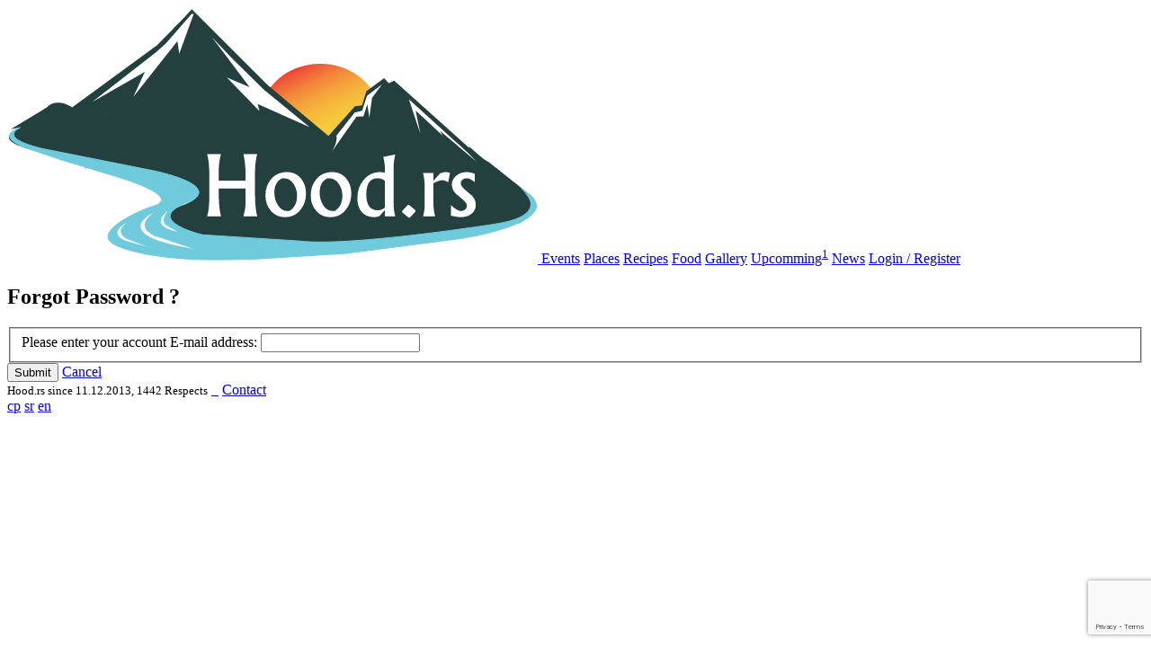

--- FILE ---
content_type: text/html; charset=utf-8
request_url: https://hood.rs/en/forgotpass
body_size: 1554
content:
<!DOCTYPE html>
<html>
<head>
    
    <script async src="https://www.googletagmanager.com/gtag/js?id=UA-46630291-2"></script>
    <script>window.dataLayer=window.dataLayer||[];function gtag(){dataLayer.push(arguments);}gtag('js',new Date());gtag('config','UA-46630291-2');</script>


    <title>Hood.rs | Forgot Password</title>

    <meta charset="utf-8" />
<meta name="viewport" content="width=device-width, initial-scale=1">

<link rel="manifest" href="/manifest.json" />
<meta name="theme-color" content="#000000"/>

<meta http-equiv="content-language" content="en" />

    
        
        <link rel="alternate" href="/srb/forgotpass" hreflang="srb" />
    

    
        
        <link rel="alternate" href="/forgotpass" hreflang="sr" />
    

    


<meta name="keywords" content="Hood.rs, Hood, Nature, Healthy life, Respect, Respect in Hood, Events, Photos from the Hood" />

<link rel="shortcut icon" href="/favicon.ico" type="image/x-icon" />

    <link rel="stylesheet" href="/stylesheets/style.css?version=0.2.8" />

    

</head>
<body>

    <nav class="nav">

    <a class="logo" href="/en">
        <picture>
            <source type="image/svg+xml" srcset="/images/logo.svg">
            <img src="/images/logo.png" />
        </picture>
    </a>

    <a href="/en/action/list">Events</a>

    <a href="/en/place/list">Places</a>

    <a href="/en/recipe/list">Recipes</a>
    <a href="/en/food/list">Food</a>

    <a href="/en/gallery/list">Gallery</a>

    
        <a href="/en/announcement/list">Upcomming<sup>1</sup></a>
    

    <a href="/en/news/list" class="sub">News</a>
    
        <a href="/en/signin" class="sub">Login / Register</a>
    

    

    <i class="fa fa-bars"></i>
</nav>



    <div class="container page">
        <form action="/en/forgotpass" method="post" class="account-form">

            <h2>Forgot Password ?</h2>

            

            <fieldset>
                <label>Please enter your account E-mail address:</label>
                <input type="text" name="email" value="" />
            </fieldset>

            <input type="hidden" name="_csrf" value="5lhL2EoJ-lhwMs1qprQkggbt_NvFWNSKiwk0" />
            <button type="submit">Submit</button>

            <a href="/en/signin">Cancel</a>
        </form>

    </div>

    
    <div class="container footer row">
        <small class="left">Hood.rs since 11.12.2013, 1442 Respects</small>
        <a href="https://www.youtube.com/channel/UCGejzaLFmWcb0sC0KBxTJoA/videos" class="right" target="_blank">&nbsp;&nbsp;<span class="fa fa-youtube-play"></span></a>
        <a href="/cdn-cgi/l/email-protection#394e4e4e5156565d4b4a795e54585055175a5654" class="right">Contact</a>
    </div>


<script data-cfasync="false" src="/cdn-cgi/scripts/5c5dd728/cloudflare-static/email-decode.min.js"></script><script>
    var HD = HD || {};
    HD.subUpdated = true;
    HD.lang = 'en';
    HD.csrf = '5lhL2EoJ-lhwMs1qprQkggbt_NvFWNSKiwk0';
</script>

<div class="lang-holder">
    
        
        <a href="/srb/forgotpass">ср</a>
    
        
        <a href="/forgotpass">sr</a>
    
        
        <a href="/en/forgotpass" class="active">en</a>
    
</div>

<script src="/build/pbP1Lz%2FQTPUEoPgqsfg2mt5Hzvw0prvI4XoPk02mT6eJCXGD0m2r4gdjSJ0HJ3z3-0.2.8.js" async></script>
<script src="https://www.google.com/recaptcha/api.js?render=6LeSYNMZAAAAAH6BX3gP2MLGqSSlOrR33SazXosg"></script>
<script defer src="https://static.cloudflareinsights.com/beacon.min.js/vcd15cbe7772f49c399c6a5babf22c1241717689176015" integrity="sha512-ZpsOmlRQV6y907TI0dKBHq9Md29nnaEIPlkf84rnaERnq6zvWvPUqr2ft8M1aS28oN72PdrCzSjY4U6VaAw1EQ==" data-cf-beacon='{"version":"2024.11.0","token":"3118e70c58e449b8b745c0a9956a814d","r":1,"server_timing":{"name":{"cfCacheStatus":true,"cfEdge":true,"cfExtPri":true,"cfL4":true,"cfOrigin":true,"cfSpeedBrain":true},"location_startswith":null}}' crossorigin="anonymous"></script>
</body>
</html>


--- FILE ---
content_type: text/html; charset=utf-8
request_url: https://www.google.com/recaptcha/api2/anchor?ar=1&k=6LeSYNMZAAAAAH6BX3gP2MLGqSSlOrR33SazXosg&co=aHR0cHM6Ly9ob29kLnJzOjQ0Mw..&hl=en&v=N67nZn4AqZkNcbeMu4prBgzg&size=invisible&anchor-ms=20000&execute-ms=30000&cb=vhxurnfk56r5
body_size: 48583
content:
<!DOCTYPE HTML><html dir="ltr" lang="en"><head><meta http-equiv="Content-Type" content="text/html; charset=UTF-8">
<meta http-equiv="X-UA-Compatible" content="IE=edge">
<title>reCAPTCHA</title>
<style type="text/css">
/* cyrillic-ext */
@font-face {
  font-family: 'Roboto';
  font-style: normal;
  font-weight: 400;
  font-stretch: 100%;
  src: url(//fonts.gstatic.com/s/roboto/v48/KFO7CnqEu92Fr1ME7kSn66aGLdTylUAMa3GUBHMdazTgWw.woff2) format('woff2');
  unicode-range: U+0460-052F, U+1C80-1C8A, U+20B4, U+2DE0-2DFF, U+A640-A69F, U+FE2E-FE2F;
}
/* cyrillic */
@font-face {
  font-family: 'Roboto';
  font-style: normal;
  font-weight: 400;
  font-stretch: 100%;
  src: url(//fonts.gstatic.com/s/roboto/v48/KFO7CnqEu92Fr1ME7kSn66aGLdTylUAMa3iUBHMdazTgWw.woff2) format('woff2');
  unicode-range: U+0301, U+0400-045F, U+0490-0491, U+04B0-04B1, U+2116;
}
/* greek-ext */
@font-face {
  font-family: 'Roboto';
  font-style: normal;
  font-weight: 400;
  font-stretch: 100%;
  src: url(//fonts.gstatic.com/s/roboto/v48/KFO7CnqEu92Fr1ME7kSn66aGLdTylUAMa3CUBHMdazTgWw.woff2) format('woff2');
  unicode-range: U+1F00-1FFF;
}
/* greek */
@font-face {
  font-family: 'Roboto';
  font-style: normal;
  font-weight: 400;
  font-stretch: 100%;
  src: url(//fonts.gstatic.com/s/roboto/v48/KFO7CnqEu92Fr1ME7kSn66aGLdTylUAMa3-UBHMdazTgWw.woff2) format('woff2');
  unicode-range: U+0370-0377, U+037A-037F, U+0384-038A, U+038C, U+038E-03A1, U+03A3-03FF;
}
/* math */
@font-face {
  font-family: 'Roboto';
  font-style: normal;
  font-weight: 400;
  font-stretch: 100%;
  src: url(//fonts.gstatic.com/s/roboto/v48/KFO7CnqEu92Fr1ME7kSn66aGLdTylUAMawCUBHMdazTgWw.woff2) format('woff2');
  unicode-range: U+0302-0303, U+0305, U+0307-0308, U+0310, U+0312, U+0315, U+031A, U+0326-0327, U+032C, U+032F-0330, U+0332-0333, U+0338, U+033A, U+0346, U+034D, U+0391-03A1, U+03A3-03A9, U+03B1-03C9, U+03D1, U+03D5-03D6, U+03F0-03F1, U+03F4-03F5, U+2016-2017, U+2034-2038, U+203C, U+2040, U+2043, U+2047, U+2050, U+2057, U+205F, U+2070-2071, U+2074-208E, U+2090-209C, U+20D0-20DC, U+20E1, U+20E5-20EF, U+2100-2112, U+2114-2115, U+2117-2121, U+2123-214F, U+2190, U+2192, U+2194-21AE, U+21B0-21E5, U+21F1-21F2, U+21F4-2211, U+2213-2214, U+2216-22FF, U+2308-230B, U+2310, U+2319, U+231C-2321, U+2336-237A, U+237C, U+2395, U+239B-23B7, U+23D0, U+23DC-23E1, U+2474-2475, U+25AF, U+25B3, U+25B7, U+25BD, U+25C1, U+25CA, U+25CC, U+25FB, U+266D-266F, U+27C0-27FF, U+2900-2AFF, U+2B0E-2B11, U+2B30-2B4C, U+2BFE, U+3030, U+FF5B, U+FF5D, U+1D400-1D7FF, U+1EE00-1EEFF;
}
/* symbols */
@font-face {
  font-family: 'Roboto';
  font-style: normal;
  font-weight: 400;
  font-stretch: 100%;
  src: url(//fonts.gstatic.com/s/roboto/v48/KFO7CnqEu92Fr1ME7kSn66aGLdTylUAMaxKUBHMdazTgWw.woff2) format('woff2');
  unicode-range: U+0001-000C, U+000E-001F, U+007F-009F, U+20DD-20E0, U+20E2-20E4, U+2150-218F, U+2190, U+2192, U+2194-2199, U+21AF, U+21E6-21F0, U+21F3, U+2218-2219, U+2299, U+22C4-22C6, U+2300-243F, U+2440-244A, U+2460-24FF, U+25A0-27BF, U+2800-28FF, U+2921-2922, U+2981, U+29BF, U+29EB, U+2B00-2BFF, U+4DC0-4DFF, U+FFF9-FFFB, U+10140-1018E, U+10190-1019C, U+101A0, U+101D0-101FD, U+102E0-102FB, U+10E60-10E7E, U+1D2C0-1D2D3, U+1D2E0-1D37F, U+1F000-1F0FF, U+1F100-1F1AD, U+1F1E6-1F1FF, U+1F30D-1F30F, U+1F315, U+1F31C, U+1F31E, U+1F320-1F32C, U+1F336, U+1F378, U+1F37D, U+1F382, U+1F393-1F39F, U+1F3A7-1F3A8, U+1F3AC-1F3AF, U+1F3C2, U+1F3C4-1F3C6, U+1F3CA-1F3CE, U+1F3D4-1F3E0, U+1F3ED, U+1F3F1-1F3F3, U+1F3F5-1F3F7, U+1F408, U+1F415, U+1F41F, U+1F426, U+1F43F, U+1F441-1F442, U+1F444, U+1F446-1F449, U+1F44C-1F44E, U+1F453, U+1F46A, U+1F47D, U+1F4A3, U+1F4B0, U+1F4B3, U+1F4B9, U+1F4BB, U+1F4BF, U+1F4C8-1F4CB, U+1F4D6, U+1F4DA, U+1F4DF, U+1F4E3-1F4E6, U+1F4EA-1F4ED, U+1F4F7, U+1F4F9-1F4FB, U+1F4FD-1F4FE, U+1F503, U+1F507-1F50B, U+1F50D, U+1F512-1F513, U+1F53E-1F54A, U+1F54F-1F5FA, U+1F610, U+1F650-1F67F, U+1F687, U+1F68D, U+1F691, U+1F694, U+1F698, U+1F6AD, U+1F6B2, U+1F6B9-1F6BA, U+1F6BC, U+1F6C6-1F6CF, U+1F6D3-1F6D7, U+1F6E0-1F6EA, U+1F6F0-1F6F3, U+1F6F7-1F6FC, U+1F700-1F7FF, U+1F800-1F80B, U+1F810-1F847, U+1F850-1F859, U+1F860-1F887, U+1F890-1F8AD, U+1F8B0-1F8BB, U+1F8C0-1F8C1, U+1F900-1F90B, U+1F93B, U+1F946, U+1F984, U+1F996, U+1F9E9, U+1FA00-1FA6F, U+1FA70-1FA7C, U+1FA80-1FA89, U+1FA8F-1FAC6, U+1FACE-1FADC, U+1FADF-1FAE9, U+1FAF0-1FAF8, U+1FB00-1FBFF;
}
/* vietnamese */
@font-face {
  font-family: 'Roboto';
  font-style: normal;
  font-weight: 400;
  font-stretch: 100%;
  src: url(//fonts.gstatic.com/s/roboto/v48/KFO7CnqEu92Fr1ME7kSn66aGLdTylUAMa3OUBHMdazTgWw.woff2) format('woff2');
  unicode-range: U+0102-0103, U+0110-0111, U+0128-0129, U+0168-0169, U+01A0-01A1, U+01AF-01B0, U+0300-0301, U+0303-0304, U+0308-0309, U+0323, U+0329, U+1EA0-1EF9, U+20AB;
}
/* latin-ext */
@font-face {
  font-family: 'Roboto';
  font-style: normal;
  font-weight: 400;
  font-stretch: 100%;
  src: url(//fonts.gstatic.com/s/roboto/v48/KFO7CnqEu92Fr1ME7kSn66aGLdTylUAMa3KUBHMdazTgWw.woff2) format('woff2');
  unicode-range: U+0100-02BA, U+02BD-02C5, U+02C7-02CC, U+02CE-02D7, U+02DD-02FF, U+0304, U+0308, U+0329, U+1D00-1DBF, U+1E00-1E9F, U+1EF2-1EFF, U+2020, U+20A0-20AB, U+20AD-20C0, U+2113, U+2C60-2C7F, U+A720-A7FF;
}
/* latin */
@font-face {
  font-family: 'Roboto';
  font-style: normal;
  font-weight: 400;
  font-stretch: 100%;
  src: url(//fonts.gstatic.com/s/roboto/v48/KFO7CnqEu92Fr1ME7kSn66aGLdTylUAMa3yUBHMdazQ.woff2) format('woff2');
  unicode-range: U+0000-00FF, U+0131, U+0152-0153, U+02BB-02BC, U+02C6, U+02DA, U+02DC, U+0304, U+0308, U+0329, U+2000-206F, U+20AC, U+2122, U+2191, U+2193, U+2212, U+2215, U+FEFF, U+FFFD;
}
/* cyrillic-ext */
@font-face {
  font-family: 'Roboto';
  font-style: normal;
  font-weight: 500;
  font-stretch: 100%;
  src: url(//fonts.gstatic.com/s/roboto/v48/KFO7CnqEu92Fr1ME7kSn66aGLdTylUAMa3GUBHMdazTgWw.woff2) format('woff2');
  unicode-range: U+0460-052F, U+1C80-1C8A, U+20B4, U+2DE0-2DFF, U+A640-A69F, U+FE2E-FE2F;
}
/* cyrillic */
@font-face {
  font-family: 'Roboto';
  font-style: normal;
  font-weight: 500;
  font-stretch: 100%;
  src: url(//fonts.gstatic.com/s/roboto/v48/KFO7CnqEu92Fr1ME7kSn66aGLdTylUAMa3iUBHMdazTgWw.woff2) format('woff2');
  unicode-range: U+0301, U+0400-045F, U+0490-0491, U+04B0-04B1, U+2116;
}
/* greek-ext */
@font-face {
  font-family: 'Roboto';
  font-style: normal;
  font-weight: 500;
  font-stretch: 100%;
  src: url(//fonts.gstatic.com/s/roboto/v48/KFO7CnqEu92Fr1ME7kSn66aGLdTylUAMa3CUBHMdazTgWw.woff2) format('woff2');
  unicode-range: U+1F00-1FFF;
}
/* greek */
@font-face {
  font-family: 'Roboto';
  font-style: normal;
  font-weight: 500;
  font-stretch: 100%;
  src: url(//fonts.gstatic.com/s/roboto/v48/KFO7CnqEu92Fr1ME7kSn66aGLdTylUAMa3-UBHMdazTgWw.woff2) format('woff2');
  unicode-range: U+0370-0377, U+037A-037F, U+0384-038A, U+038C, U+038E-03A1, U+03A3-03FF;
}
/* math */
@font-face {
  font-family: 'Roboto';
  font-style: normal;
  font-weight: 500;
  font-stretch: 100%;
  src: url(//fonts.gstatic.com/s/roboto/v48/KFO7CnqEu92Fr1ME7kSn66aGLdTylUAMawCUBHMdazTgWw.woff2) format('woff2');
  unicode-range: U+0302-0303, U+0305, U+0307-0308, U+0310, U+0312, U+0315, U+031A, U+0326-0327, U+032C, U+032F-0330, U+0332-0333, U+0338, U+033A, U+0346, U+034D, U+0391-03A1, U+03A3-03A9, U+03B1-03C9, U+03D1, U+03D5-03D6, U+03F0-03F1, U+03F4-03F5, U+2016-2017, U+2034-2038, U+203C, U+2040, U+2043, U+2047, U+2050, U+2057, U+205F, U+2070-2071, U+2074-208E, U+2090-209C, U+20D0-20DC, U+20E1, U+20E5-20EF, U+2100-2112, U+2114-2115, U+2117-2121, U+2123-214F, U+2190, U+2192, U+2194-21AE, U+21B0-21E5, U+21F1-21F2, U+21F4-2211, U+2213-2214, U+2216-22FF, U+2308-230B, U+2310, U+2319, U+231C-2321, U+2336-237A, U+237C, U+2395, U+239B-23B7, U+23D0, U+23DC-23E1, U+2474-2475, U+25AF, U+25B3, U+25B7, U+25BD, U+25C1, U+25CA, U+25CC, U+25FB, U+266D-266F, U+27C0-27FF, U+2900-2AFF, U+2B0E-2B11, U+2B30-2B4C, U+2BFE, U+3030, U+FF5B, U+FF5D, U+1D400-1D7FF, U+1EE00-1EEFF;
}
/* symbols */
@font-face {
  font-family: 'Roboto';
  font-style: normal;
  font-weight: 500;
  font-stretch: 100%;
  src: url(//fonts.gstatic.com/s/roboto/v48/KFO7CnqEu92Fr1ME7kSn66aGLdTylUAMaxKUBHMdazTgWw.woff2) format('woff2');
  unicode-range: U+0001-000C, U+000E-001F, U+007F-009F, U+20DD-20E0, U+20E2-20E4, U+2150-218F, U+2190, U+2192, U+2194-2199, U+21AF, U+21E6-21F0, U+21F3, U+2218-2219, U+2299, U+22C4-22C6, U+2300-243F, U+2440-244A, U+2460-24FF, U+25A0-27BF, U+2800-28FF, U+2921-2922, U+2981, U+29BF, U+29EB, U+2B00-2BFF, U+4DC0-4DFF, U+FFF9-FFFB, U+10140-1018E, U+10190-1019C, U+101A0, U+101D0-101FD, U+102E0-102FB, U+10E60-10E7E, U+1D2C0-1D2D3, U+1D2E0-1D37F, U+1F000-1F0FF, U+1F100-1F1AD, U+1F1E6-1F1FF, U+1F30D-1F30F, U+1F315, U+1F31C, U+1F31E, U+1F320-1F32C, U+1F336, U+1F378, U+1F37D, U+1F382, U+1F393-1F39F, U+1F3A7-1F3A8, U+1F3AC-1F3AF, U+1F3C2, U+1F3C4-1F3C6, U+1F3CA-1F3CE, U+1F3D4-1F3E0, U+1F3ED, U+1F3F1-1F3F3, U+1F3F5-1F3F7, U+1F408, U+1F415, U+1F41F, U+1F426, U+1F43F, U+1F441-1F442, U+1F444, U+1F446-1F449, U+1F44C-1F44E, U+1F453, U+1F46A, U+1F47D, U+1F4A3, U+1F4B0, U+1F4B3, U+1F4B9, U+1F4BB, U+1F4BF, U+1F4C8-1F4CB, U+1F4D6, U+1F4DA, U+1F4DF, U+1F4E3-1F4E6, U+1F4EA-1F4ED, U+1F4F7, U+1F4F9-1F4FB, U+1F4FD-1F4FE, U+1F503, U+1F507-1F50B, U+1F50D, U+1F512-1F513, U+1F53E-1F54A, U+1F54F-1F5FA, U+1F610, U+1F650-1F67F, U+1F687, U+1F68D, U+1F691, U+1F694, U+1F698, U+1F6AD, U+1F6B2, U+1F6B9-1F6BA, U+1F6BC, U+1F6C6-1F6CF, U+1F6D3-1F6D7, U+1F6E0-1F6EA, U+1F6F0-1F6F3, U+1F6F7-1F6FC, U+1F700-1F7FF, U+1F800-1F80B, U+1F810-1F847, U+1F850-1F859, U+1F860-1F887, U+1F890-1F8AD, U+1F8B0-1F8BB, U+1F8C0-1F8C1, U+1F900-1F90B, U+1F93B, U+1F946, U+1F984, U+1F996, U+1F9E9, U+1FA00-1FA6F, U+1FA70-1FA7C, U+1FA80-1FA89, U+1FA8F-1FAC6, U+1FACE-1FADC, U+1FADF-1FAE9, U+1FAF0-1FAF8, U+1FB00-1FBFF;
}
/* vietnamese */
@font-face {
  font-family: 'Roboto';
  font-style: normal;
  font-weight: 500;
  font-stretch: 100%;
  src: url(//fonts.gstatic.com/s/roboto/v48/KFO7CnqEu92Fr1ME7kSn66aGLdTylUAMa3OUBHMdazTgWw.woff2) format('woff2');
  unicode-range: U+0102-0103, U+0110-0111, U+0128-0129, U+0168-0169, U+01A0-01A1, U+01AF-01B0, U+0300-0301, U+0303-0304, U+0308-0309, U+0323, U+0329, U+1EA0-1EF9, U+20AB;
}
/* latin-ext */
@font-face {
  font-family: 'Roboto';
  font-style: normal;
  font-weight: 500;
  font-stretch: 100%;
  src: url(//fonts.gstatic.com/s/roboto/v48/KFO7CnqEu92Fr1ME7kSn66aGLdTylUAMa3KUBHMdazTgWw.woff2) format('woff2');
  unicode-range: U+0100-02BA, U+02BD-02C5, U+02C7-02CC, U+02CE-02D7, U+02DD-02FF, U+0304, U+0308, U+0329, U+1D00-1DBF, U+1E00-1E9F, U+1EF2-1EFF, U+2020, U+20A0-20AB, U+20AD-20C0, U+2113, U+2C60-2C7F, U+A720-A7FF;
}
/* latin */
@font-face {
  font-family: 'Roboto';
  font-style: normal;
  font-weight: 500;
  font-stretch: 100%;
  src: url(//fonts.gstatic.com/s/roboto/v48/KFO7CnqEu92Fr1ME7kSn66aGLdTylUAMa3yUBHMdazQ.woff2) format('woff2');
  unicode-range: U+0000-00FF, U+0131, U+0152-0153, U+02BB-02BC, U+02C6, U+02DA, U+02DC, U+0304, U+0308, U+0329, U+2000-206F, U+20AC, U+2122, U+2191, U+2193, U+2212, U+2215, U+FEFF, U+FFFD;
}
/* cyrillic-ext */
@font-face {
  font-family: 'Roboto';
  font-style: normal;
  font-weight: 900;
  font-stretch: 100%;
  src: url(//fonts.gstatic.com/s/roboto/v48/KFO7CnqEu92Fr1ME7kSn66aGLdTylUAMa3GUBHMdazTgWw.woff2) format('woff2');
  unicode-range: U+0460-052F, U+1C80-1C8A, U+20B4, U+2DE0-2DFF, U+A640-A69F, U+FE2E-FE2F;
}
/* cyrillic */
@font-face {
  font-family: 'Roboto';
  font-style: normal;
  font-weight: 900;
  font-stretch: 100%;
  src: url(//fonts.gstatic.com/s/roboto/v48/KFO7CnqEu92Fr1ME7kSn66aGLdTylUAMa3iUBHMdazTgWw.woff2) format('woff2');
  unicode-range: U+0301, U+0400-045F, U+0490-0491, U+04B0-04B1, U+2116;
}
/* greek-ext */
@font-face {
  font-family: 'Roboto';
  font-style: normal;
  font-weight: 900;
  font-stretch: 100%;
  src: url(//fonts.gstatic.com/s/roboto/v48/KFO7CnqEu92Fr1ME7kSn66aGLdTylUAMa3CUBHMdazTgWw.woff2) format('woff2');
  unicode-range: U+1F00-1FFF;
}
/* greek */
@font-face {
  font-family: 'Roboto';
  font-style: normal;
  font-weight: 900;
  font-stretch: 100%;
  src: url(//fonts.gstatic.com/s/roboto/v48/KFO7CnqEu92Fr1ME7kSn66aGLdTylUAMa3-UBHMdazTgWw.woff2) format('woff2');
  unicode-range: U+0370-0377, U+037A-037F, U+0384-038A, U+038C, U+038E-03A1, U+03A3-03FF;
}
/* math */
@font-face {
  font-family: 'Roboto';
  font-style: normal;
  font-weight: 900;
  font-stretch: 100%;
  src: url(//fonts.gstatic.com/s/roboto/v48/KFO7CnqEu92Fr1ME7kSn66aGLdTylUAMawCUBHMdazTgWw.woff2) format('woff2');
  unicode-range: U+0302-0303, U+0305, U+0307-0308, U+0310, U+0312, U+0315, U+031A, U+0326-0327, U+032C, U+032F-0330, U+0332-0333, U+0338, U+033A, U+0346, U+034D, U+0391-03A1, U+03A3-03A9, U+03B1-03C9, U+03D1, U+03D5-03D6, U+03F0-03F1, U+03F4-03F5, U+2016-2017, U+2034-2038, U+203C, U+2040, U+2043, U+2047, U+2050, U+2057, U+205F, U+2070-2071, U+2074-208E, U+2090-209C, U+20D0-20DC, U+20E1, U+20E5-20EF, U+2100-2112, U+2114-2115, U+2117-2121, U+2123-214F, U+2190, U+2192, U+2194-21AE, U+21B0-21E5, U+21F1-21F2, U+21F4-2211, U+2213-2214, U+2216-22FF, U+2308-230B, U+2310, U+2319, U+231C-2321, U+2336-237A, U+237C, U+2395, U+239B-23B7, U+23D0, U+23DC-23E1, U+2474-2475, U+25AF, U+25B3, U+25B7, U+25BD, U+25C1, U+25CA, U+25CC, U+25FB, U+266D-266F, U+27C0-27FF, U+2900-2AFF, U+2B0E-2B11, U+2B30-2B4C, U+2BFE, U+3030, U+FF5B, U+FF5D, U+1D400-1D7FF, U+1EE00-1EEFF;
}
/* symbols */
@font-face {
  font-family: 'Roboto';
  font-style: normal;
  font-weight: 900;
  font-stretch: 100%;
  src: url(//fonts.gstatic.com/s/roboto/v48/KFO7CnqEu92Fr1ME7kSn66aGLdTylUAMaxKUBHMdazTgWw.woff2) format('woff2');
  unicode-range: U+0001-000C, U+000E-001F, U+007F-009F, U+20DD-20E0, U+20E2-20E4, U+2150-218F, U+2190, U+2192, U+2194-2199, U+21AF, U+21E6-21F0, U+21F3, U+2218-2219, U+2299, U+22C4-22C6, U+2300-243F, U+2440-244A, U+2460-24FF, U+25A0-27BF, U+2800-28FF, U+2921-2922, U+2981, U+29BF, U+29EB, U+2B00-2BFF, U+4DC0-4DFF, U+FFF9-FFFB, U+10140-1018E, U+10190-1019C, U+101A0, U+101D0-101FD, U+102E0-102FB, U+10E60-10E7E, U+1D2C0-1D2D3, U+1D2E0-1D37F, U+1F000-1F0FF, U+1F100-1F1AD, U+1F1E6-1F1FF, U+1F30D-1F30F, U+1F315, U+1F31C, U+1F31E, U+1F320-1F32C, U+1F336, U+1F378, U+1F37D, U+1F382, U+1F393-1F39F, U+1F3A7-1F3A8, U+1F3AC-1F3AF, U+1F3C2, U+1F3C4-1F3C6, U+1F3CA-1F3CE, U+1F3D4-1F3E0, U+1F3ED, U+1F3F1-1F3F3, U+1F3F5-1F3F7, U+1F408, U+1F415, U+1F41F, U+1F426, U+1F43F, U+1F441-1F442, U+1F444, U+1F446-1F449, U+1F44C-1F44E, U+1F453, U+1F46A, U+1F47D, U+1F4A3, U+1F4B0, U+1F4B3, U+1F4B9, U+1F4BB, U+1F4BF, U+1F4C8-1F4CB, U+1F4D6, U+1F4DA, U+1F4DF, U+1F4E3-1F4E6, U+1F4EA-1F4ED, U+1F4F7, U+1F4F9-1F4FB, U+1F4FD-1F4FE, U+1F503, U+1F507-1F50B, U+1F50D, U+1F512-1F513, U+1F53E-1F54A, U+1F54F-1F5FA, U+1F610, U+1F650-1F67F, U+1F687, U+1F68D, U+1F691, U+1F694, U+1F698, U+1F6AD, U+1F6B2, U+1F6B9-1F6BA, U+1F6BC, U+1F6C6-1F6CF, U+1F6D3-1F6D7, U+1F6E0-1F6EA, U+1F6F0-1F6F3, U+1F6F7-1F6FC, U+1F700-1F7FF, U+1F800-1F80B, U+1F810-1F847, U+1F850-1F859, U+1F860-1F887, U+1F890-1F8AD, U+1F8B0-1F8BB, U+1F8C0-1F8C1, U+1F900-1F90B, U+1F93B, U+1F946, U+1F984, U+1F996, U+1F9E9, U+1FA00-1FA6F, U+1FA70-1FA7C, U+1FA80-1FA89, U+1FA8F-1FAC6, U+1FACE-1FADC, U+1FADF-1FAE9, U+1FAF0-1FAF8, U+1FB00-1FBFF;
}
/* vietnamese */
@font-face {
  font-family: 'Roboto';
  font-style: normal;
  font-weight: 900;
  font-stretch: 100%;
  src: url(//fonts.gstatic.com/s/roboto/v48/KFO7CnqEu92Fr1ME7kSn66aGLdTylUAMa3OUBHMdazTgWw.woff2) format('woff2');
  unicode-range: U+0102-0103, U+0110-0111, U+0128-0129, U+0168-0169, U+01A0-01A1, U+01AF-01B0, U+0300-0301, U+0303-0304, U+0308-0309, U+0323, U+0329, U+1EA0-1EF9, U+20AB;
}
/* latin-ext */
@font-face {
  font-family: 'Roboto';
  font-style: normal;
  font-weight: 900;
  font-stretch: 100%;
  src: url(//fonts.gstatic.com/s/roboto/v48/KFO7CnqEu92Fr1ME7kSn66aGLdTylUAMa3KUBHMdazTgWw.woff2) format('woff2');
  unicode-range: U+0100-02BA, U+02BD-02C5, U+02C7-02CC, U+02CE-02D7, U+02DD-02FF, U+0304, U+0308, U+0329, U+1D00-1DBF, U+1E00-1E9F, U+1EF2-1EFF, U+2020, U+20A0-20AB, U+20AD-20C0, U+2113, U+2C60-2C7F, U+A720-A7FF;
}
/* latin */
@font-face {
  font-family: 'Roboto';
  font-style: normal;
  font-weight: 900;
  font-stretch: 100%;
  src: url(//fonts.gstatic.com/s/roboto/v48/KFO7CnqEu92Fr1ME7kSn66aGLdTylUAMa3yUBHMdazQ.woff2) format('woff2');
  unicode-range: U+0000-00FF, U+0131, U+0152-0153, U+02BB-02BC, U+02C6, U+02DA, U+02DC, U+0304, U+0308, U+0329, U+2000-206F, U+20AC, U+2122, U+2191, U+2193, U+2212, U+2215, U+FEFF, U+FFFD;
}

</style>
<link rel="stylesheet" type="text/css" href="https://www.gstatic.com/recaptcha/releases/N67nZn4AqZkNcbeMu4prBgzg/styles__ltr.css">
<script nonce="UNqbrj3XzjZ5-7gtetqDsg" type="text/javascript">window['__recaptcha_api'] = 'https://www.google.com/recaptcha/api2/';</script>
<script type="text/javascript" src="https://www.gstatic.com/recaptcha/releases/N67nZn4AqZkNcbeMu4prBgzg/recaptcha__en.js" nonce="UNqbrj3XzjZ5-7gtetqDsg">
      
    </script></head>
<body><div id="rc-anchor-alert" class="rc-anchor-alert"></div>
<input type="hidden" id="recaptcha-token" value="[base64]">
<script type="text/javascript" nonce="UNqbrj3XzjZ5-7gtetqDsg">
      recaptcha.anchor.Main.init("[\x22ainput\x22,[\x22bgdata\x22,\x22\x22,\[base64]/[base64]/[base64]/[base64]/[base64]/[base64]/KGcoTywyNTMsTy5PKSxVRyhPLEMpKTpnKE8sMjUzLEMpLE8pKSxsKSksTykpfSxieT1mdW5jdGlvbihDLE8sdSxsKXtmb3IobD0odT1SKEMpLDApO08+MDtPLS0pbD1sPDw4fFooQyk7ZyhDLHUsbCl9LFVHPWZ1bmN0aW9uKEMsTyl7Qy5pLmxlbmd0aD4xMDQ/[base64]/[base64]/[base64]/[base64]/[base64]/[base64]/[base64]\\u003d\x22,\[base64]\x22,\x22RWdxw7vCjWYpw4LCinDDkcKQwpkvHMKEwpBWX8OiHS3Dsz1owrFQw7Uswq/CkjrDmMKzOFvDvw7DmQ7DlSnCnE5XwpYlUW7CoXzCqHAPNsKCw6LDtsKfAyPDnlRww5zDh8O5wqNvGWzDuMKnVMKQLMOgwod7ECPCp8KzYBLDtMK1C2xRUsO9w7jCrgvCm8K9w6nChCnChTAew5nDoMKUUsKUw7HCjsK+w7nCiFXDkwIOL8OCGV/Cnn7DmVMXGMKXCRsdw7tpFCtbKcOLwpXCtcKxb8Kqw5vDh0oEwqQewqLClhnDlMOEwppiwrrDtQzDgxTDvFl8QcOaP0rCqCTDjz/[base64]/CkMKBKDFyasKuGRHCq2XCvWx2UTE6w4rCt8KpwrHCnWPDtMOkwqY2LcKbw5nCikjCucKrccKJw6YyBsKTwoLDh07DtiPCvsKswr7CuCHDssK+YcO2w7fCh142BsK6wqVLcsOMZxt0TcKTw541wrJIw7PDi3U/wrLDgnhlQ2crCsKFHiYnFkTDs2BCTx9pADceQAHDhTzDjB/CnD7CjsK+KxbDrTPDs319w4/DgQkGwokvw4zDr13Ds19oblPCqEskwpTDilvDq8OGe2rDmXRIwpRGKUnClsKKw65dw5fCmBYgJgUJwok4UcONEVrCjsO2w7IJXMKAFMKew5Uewrpewp1ew6bCpMKpTjfClA7Co8OuSMK2w78fw5LCuMOFw7vDujLChVLDvi0uOcKAwp4lwo4dw41CcMOjY8O4wp/DhcOxQh/[base64]/CjQnCscKYwoXCmMK/[base64]/w4vDi8OVw7jDrBPCsUkewrnCvMOuwqEVw6s+w57CpMK8w4w/SMKfMMOAccKIw73DkUtVb2g5w4XCmmgwwoLCusOyw5diFsKhw59Iw5DDoMKAwq56wpYBZyl1EMKlw5EQwrtvSn3DgsKEeR9iw70pPX7Co8Oxw6R9LsKqwpvDrEcBwo9iwrTCgGbDsWFbwp7ClhE5K0hDKF5ABsKFwoUNwoI/TMOrwoorwqpIUCjCsMKCw75kw7J0F8OFw5vDqCA3w6DDp27DthVnDFsdw5gibcKPIMK+w7Atw78UGcK+w7/Dt2bCvi3ChcOcw6zCmsOlUCrDgxzCmX5+wosdw51NCCENwpXDiMKdDXBuIsOPw5BTa1UqwrRKBxHCn0hZRsO/wqwvw795e8O4MsKdSxx3w7TCkgBbKTU+QcOww4RAU8KJw7LDpVd8wofDkcO6w61mwpc8w5XCrsOnw4bCmMOaS1/Do8Knw5ZcwpNlw7VdwoUbPMOKZ8OMwpFLw7VDZTDDn0TDr8KpYsOeMEwKwpZLa8KrSlzClBwTG8OFN8KDCMKEYcORwprDr8Okw47ClcOgCMONd8OWw6PClEcawpDDszTDj8KbfEXCpHoALsKvVsOjw5LChRYNYsK3LMObwptsZ8O/TUEmUSfCrywQwoHDv8KGw4F6wpg1I0N9KAbCgQrDmsKfw79iek1Bw7LDi0PDrlJqag8ZXcONwpRsLxlrCsOqw5/DhsOVf8O4w6Z2MEkFKcORw4sqFMKRw7HDl8KWJMOJMmpcwrLDkyXDtsOtfxXCksKeC3YvwrzCimbDs0DDvF4Uwp1twpgHw6xlwonCkgfCuTTDnA9dw7AOw40iw7TDrcKbwobCnMO4M3fDrcOcVh45w4Jvwp5dwqhew4MbFFh/w7fDoMOkw4/CscKzwrVNemxywqZgUXrClsODwoXCrMKowqMBw7w2D3pbIBFfXVpJw6BGwr/Cl8K8wqPCgjDDuMKdw4/Dv0NDw75iw61ww7vDqwjDqsKiw5/ClsOrw4nClAUWbcKqesKKw7dvVcKBw6fDm8O1MMOJWsK9wo/Cp0ELw5p+w5XDm8KJAMO/NkzCpcOjwr1kw5/[base64]/ChXrDqhHCnXPCucOqJMOuw60EwqjDk07DlcK0wpNzwq/DrsKPCEJkU8OlH8Krw4QwwqpJwoULMxrCkD3DksOoAyDCi8KhPlNmw40wbsKrw4t0w4tpRlpJw7/[base64]/Co8KAAzfCr8KRalfCuijDvmvDscOsw5fCiDQlwrAVDyNOAcOEOEHDnAcgQ3bCn8KawpHDs8OnWGLDvsOaw5ArCsKzw4DDl8Ocw4jCqMKxesOcwpYKw6wSwpnCtcKmwrjDg8KMwq3DisOQwobCn1x7VR/[base64]/DgMORSMKHFxMbP8K7w5LCgsKFwrFow5bDksORecOFw7ZtwoMCaBnDoMKDw60VXQdGwoV0FxvDqyPCpVrCmRdQw4kiUcKvwqjCoi9NwoVMKk/DowbChMK+WW1Xw7xJZMKhwp4xRcKgw45WN0vCow7DjE98wpHDmMO5w64uw7t2MwnDnMOXw5zDlS8pwpPDlA/[base64]/[base64]/CqCl+wp/CrsOewpXCqwDCnHMeXcKrWMK/PMOpbcKnXGrCmCdeIilgJm7DnC1wwrTCvMOSW8Knw4wGV8OGC8KlUMKuC0oxcipwajfDtnlQwptzw7/CnXlWTMO2w7fDpMOOG8K+w4lPBmwGNsOhwonCqxXDvBXDkMOoexBuwqQdw4ZudsK3KR3CiMOUw4PCrijCumFxw4LDkwPDqSPCnAdtwpTDt8O6woU3w6wROMKXa3/Ck8OEQ8Okwr3CuEo7wq/DisOCKjdNB8O3ZVdOVsOhezbDgMK5w4fDoX14NBddw7TCp8Kaw7l2wqDCnVzClQQ8w7rCjjl/wroqVSM3QEDCiMKvw73ChMKcw55oMAHCp3xQwr0rIMKOaMOrwrjCm1cANgLDiFPDqFk/[base64]/Dp8OYTsOJZsO5wr06VMOIPsK1XGXDnwR6BMOnwpfCtgwYw4zDvcOLb8KtUcKeQ35dw5Bpw6lYw6E+Cw4re2rCvQrCnsOIKzYHw7DCv8Ozw77CoDgJw74zwqjCsxTDmQdTwrTCssOnVcO/EMKKwoc3M8K5w44YwrHDsMK4agUXYsOWE8Kxw4zDt1ATw7kfwrLCuUPDuHFSDcKiw4c+woc3PHfDvMOsenLDtF5Wd8OeIVjDqlTCjVfDoRh0JMKKAsKrw5XDmMOnw5rDvMKtG8Kdw6/[base64]/[base64]/Dq8OmwrgJwonCkmbDs1DCrcKPT8OtZjk4JsO0woN9wpTDsB/DlcONVMOTWDHDosKBZ8K2w7YcXXQ2CUdObMOJYi3CisOEQ8OPw4zDjMOWPMOcw6FEwojCj8KGw4pnw7MqIsOuMS16w6kYQsOyw4howoEfwpTDvMKCwpHCoTPCm8K7a8K9H2g/Xx1xAMOhFsO8w4h/w6jDpsK1w6TCusKWw6XChHZXbzEXMhBrRylIw5zCqsKnAcOEVSTCnH7DicObwpLDmxbDocK3woFcJiDDqz5FwqRYE8OYw6Q3wrR+KkPDtsOGLsOMwqFUaC4ew4nCjcO4GhXClMOMw7/DgXbDrcK6ASERwphgw7w3ZMOkwrN3YX/Cn0VVwqoJRcOAJmzCnx/DtyzCqWgZGsKaF8OQasOrKcKHWMKEw6NQLG1uZjTCucOTOzLDtsOCwoTDth/Cn8K+wr1PRB7Dj1jCuFRmwrIkf8OXXMO1wr47aE8RbsOxwrhkO8KNdB3DmhrDpxg+FD47aMKUw7p6ZcKRwqBSwrlBw7/Cql9dwrZOfj/DjsOsVsOyMQDCuztWBULDl0HDm8Oqb8KIbDMkWCjDi8OPwrbCsirCtyMdwoLCkwLClcKZw7jDnsKANMKGw4jDsMK8RwwrJsKew53Dv0V1w7XDuhzCt8K8JEfDoFJVCHI4w53DqlLCjsK/wpjDrWB0wq8gw5VswrAZclzDlxbDgcKcwp/DkMKuTsO4dGdjRSnDhMKOPRjDr05SwrPCr35vw7c2H388XSVJw6DCpMKWAhQZwpXDiF9Fw4kdwrzCrcOFXQLDs8KvwoHCr23DkV95w7jClcOFAcKNwo/[base64]/wrhMREzChg/ClsKHwrHCvF/Cs8O5LMKwLBFnMMKbYsOGw6PDrSHDmcOeYsO1bizCs8Omw5/DjMKpURjCiMOCZsKIwphCwqrDksOiwprCusOOfTXCh3vClMKUw7w9wqTCssKqFh4gIlVwwpfCjU0ZKQDDlwBDw4jDt8K+w6xEVsOfw7wFwqRBwqZEQCrDlMO0wpJ8ScOWwr0kesKMwplMwpTCiypQNMKdwo/CpMO4w7J+wonDhTbDkX8AJzYbZErCosKHw6JNUGECw6nDmsK+w5rDvVXDg8OZT3VlwrbDkjwSG8Krw6/DqMOgaMOmK8OowqrDn21zM3bDpxjDgMKXwpbCiF3CtMOhHDjCnsKuw78mf1XCt27DtS3DsCvCiQMBw4PDvW5TRQM7ZcOsQwpGcR7CvMK0HWYWSMOsBsOFwoJYw6BQV8KcbHI3wqfCq8K0MQnDlcKtEcK+w5R/[base64]/[base64]/[base64]/DlsOtwpvCmMKHEGLCoHPCm1HDg8KHwqdxRsKVBcKuwotrYBTCnDHDlHcmw7oGRCjCpsO+w6TDgxAtWg5CwrVewrt4woc4KTTDoBjCqnJBwpNQw4kJw7Z5w5nDinTChsKiwqTDtcKGdz8Pw6DDnA/DrcKiwrPCrAvCrkspdWlAw6vCrEvDnx5wAsOifsOXw4kNLsOXw6bCvcKoMMOoBXhebissSsK0b8K0wotFAx7CtcOKwrxxKzoCwp0qfwbCnjPDmHAhw4DDg8KzHG/CqQ0re8OBBMOLw5HDthUlw51rw7LCjV9MFMO7wqnCr8O7wpLDmMKXwppTH8KJwqo1wqrDsRpURW05C8OIwrnCtsOSwpnCtsOXNW0uVVVJIsOBwpUPw4Z0wqHDlsO5w7PCh2xKw7dFwp/DgMOEw4bChMOAYE40wqowSD82woDCqD0hwo4LwrLDk8K/w6NPNUxrccOww74mwroSZm5eYMO7w4sxQw45ITTCnXbDqR4Fwo3CtGTCvcKyFGpWP8KywovCi3zCohwEVALClMOqw44OwodJZsKww4vDh8OawrfDg8Osw6/Cr8KzH8KHwrfDgSDCosKPw6cJZ8KLInJtw6bCssObw4nCoyjDoTkOwqHDu1EQw4VHw6TDg8OnNRLCrcKfw5JMwp/CqGsFf0rCm2PDusKxw4bDuMKzOMKEwqddCsOxwrHDk8OQa0zCl27CsG1cw4/DnRXCmcKuKyp5C2rCo8O/[base64]/QsKuw7wEGUXCnsOowoURMxFkw6M+asKgY1XCrgQqwoPDuQPCuXACeWEVKTzDsToVwrjDnsOSCxxWA8KYwotuSsKBw4/DjGI5P0cnesOMRMKTwpHDs8OpwosHw7bDg1XDpcKUwpN8w5hSw6xHbV3DqFwCw6zCqivDp8OYUsO+wqMYwpfCgsKdZMOSWsKMwrl7QhLCtDNJBMKJDcOAJMKGw6sWNlTDhMK9cMK/w57DpcO5w4cqYSF/w4bCmMKvEcO2woUDTHTDnAzCpMO1QMO6LEEXw5/[base64]/[base64]/Dv8K6wpbChlbDiMKFccOpw6Juw7fCu0XDssKMd8K5VGwaCcK+wpnChX5gbcOlR8OXwqAnd8OoHUsmFsOdfcOdw63DoWRZM31Tw7/[base64]/[base64]/DXDCngRKwrzDg8OidMKTwoDCscOSFCxZw4dZwrUILcOZF8KuQz8cK8KCDWUowoIGSMO9wp/CmEImC8KIbMOEdcKCwrYPw5s+w5TCm8Kuw73CiAonfEfCicKrw70Uw7MBMgfDqEDCs8ObBFvDlsKVwp3DvcKLw4rCsU0LWkZAw6kdwp7Ci8O/[base64]/KE7DigtHZ2FYIsKPNsK/VsKKw7nCghDDo8Ofw6bDnE4rFzgKw7vDgcOPCsO3R8KuwociwobClsOVJMK7wqYswqXDqTwnMQdVw77DrXQLH8Okw6MJwrvDncO/bzVhI8KuZhrCoUbCrsORI8KvATTCgsO5woXDkTXCkMK9TRc9w5UvSwDCkX0nw6UjKcOAw5M/MMO7RRzCjGpdwr46wrfDlnpbwoBTIMOYVE3Cs1PCsHEKOU1Jw6d0wp/ClW9LwoVbw5VlWzHCosO3HMOPwrTCk0A0VRJiDCrDhcOTw7XDrMKRw6tXecOSb2tTwo/DjRNlw7rDrsKgSxbDkcKcwrczBnXCkB5rw5YpwqbCtFcsYsOvfAZFw7IFFsKrwpcCwo9qC8OaV8OUwrVgASfCv13CqcKnAsKqMsOcEcK1w5XCgMKowr0iw7fDtUAFw53DrRHDs0Ziw6odDcKLAwfCpsObwp3Di8OfXMKYSsK6GU0Ww45CwrsEEcO+wp7DvG/[base64]/CrcO9wqfDp0LDg1rCjcKxClcNwrvDnsK2wq3DgMKMAsKxwp9qbz/DhWJpwobDlgw3TcKWEMKjTg3DpsO5JsO+D8KLwrpFwovCplPCsMOQXMO6f8K4wqR7E8O3w4sDwqjDgMOeUUt7ecKgw6Y+R8KrXkrDn8ORwo4JfcO1w4/CrjTCiCEtwrM1wqp5KsK3ccKPIzbDmF1RVsKswovDocOGw4bDlsK/[base64]/Dm8KIw4XCphrDqD0BLRbCoBA5w6lCw5M/wrPCrwPDoBPDusKPFsOkwrBswq/Ds8K4w7jCuDQZXsOuPsO8w7jCtMOfei8seQbCrXQswrvDgktqwq7CqWbCtnRrw70yGB7CmsO0wp0MwqPDrUhFMcKEHMKCEcK5dhpIL8KlfMOmw5N3RCjDhWXCssKjXC4aOSxYw55DKcKDw5pVw4DCkm9/w4fDvBbDj8KIw6PDmgXDozPDjCh/woDDiCksXcKJfVLClTfDgMKEw4IbBjZSw4BLK8OJV8KIB34NOzLCtkLCqcOaK8OZKMOsen3Cv8K1YMOFf07CilXCpMKVKMOwwpvDryQ6Sxouw4DDl8KPw6DDk8OlwonCssKDZwNUw6rDt37DkcKzwoUhV0zCvMOKTQBUwrXDvsOlw6IPw5fClR57w743wrBLSV/DuwcEw6nDv8OwFsK/w5VCOQtxEhXDl8KzHU3CoMOfLUl7wpjCvnlEw6nCgMOIccO3w6TCrcOSfF0obMODwroyU8OhcEEBF8O+w7jDicOjw5XCt8OiFcKgwoAOMcKiworCsjrCscO/[base64]/CqsKsRcKpWWh1aWvDkgYiLCc9wr4cdQ/DgBI8GDDCthN9wqZgwqQuZsKVccOcw5TDpcOkR8K/wrEMFTRAUcKfwqLCrcOjwphCw4wiw5PDtMKvVsOlwpldTMKnwr4ywqnCpMOcwo1JDMKHMMOMesOkw79Uw7Vww5dQw5LCj28/w6fCvcKfw59aKMOWABnCtsOWcw3ClR7DvcK9wpjDoAEqw6bCg8O1F8OyfsO2wqcAZUVbw5nDksKswpg9O1HCkMOQwpjDn39sw7jDi8OCC3fDnMOBIQzCm8OvNTbCg18ywrjCkhjDmXBzw6JkOMO/K00kwqbChMKTw6zDh8KUw67DrU1CLcOew5LCtsKFLmZRw7DDk0pjw63DmU1Dw7nDncOFAmXDj0XDjsKRZWkuw47ClMOHw71wwqTCpsOIw7lSw7TClcOEclNgf11hJsKjwqrDsmUvw4ovNnzDl8ObRMOVEcO/UidowobDlhwAwpfCgTXDtMORw7IuPcOuwqxmVsKzbMKTw6E0w4HDi8KNABfCjMOew4rDlsOfw6jDpcKKRx5Cw5UKbV/Dk8KewrjCoMOew6jChcO5wojCmCXCnkZSw6/DvcKjARJTciLDrT1xwpbDg8KpwrnDulfCn8KVw4ljw6DCu8Kyw7ZlU8OowqbCpxLDvjbDtFpaNDjClXUxVw0/wrNJRcO0Rg8ifU/DvMKbw4Y3w4cew5TDhSjClXvDsMKbwpTCtMK7wqgXFcOufsOvNlBbAcK8w4PCuTtgC3jDq8KHcX/CocKswq8Ow5LDtUjDiWXDoQ3ClW7DgcOXf8K/UsKTCsOuH8K5S3cnw6Akwo1yYMOPI8OPACERwpPDr8K2w7/DvRtGw4wpw6/DqsKcwpope8O0w6jCnBvCt0jDgsKYw7FuCMKrwqgNw5DDosK7wpfDoCDCpj9DAcOYwpp2fMKFP8KXZA1pWC91w4jDtcKOT08ebMOhwr8vw7kww5U0NzNLZiwAFsOTXMOJwq/DlMK6wpLCtGPDqMO9BMKrL8K9HsKJw5DDucOPwqHCoxvDigUbOgxMVA3Ch8OBXcOdccKLCsK2w5AlAmcBCE/CnFzCjkx5w5/DvVBBJ8KUwrvDrcOxwodjwoM0wo/DhcKKw6fCg8KSAsOOw6HDgMOMw60dTi/DjcKYw5XCo8KBLHrCqsKAwqjDksKCfizDiT5/wqEOAsO/wr/DuX4dw6MoWcOmaCQnQVI8worDmEkQDMOMSsKaJWA2QGRSF8O7w6/[base64]/[base64]/CrsKxIiJzwr7Cv8KaBUd2wo7CszXChTo5byPCrWNhMgzCrjDCpQ9aG2DCiMODwq/[base64]/DrcKuOcODwpUubMKhGsOZPMKAJ34nwpgRdsKoOkDDg2LDgUbChsOSYE7CmhrCrMKZw5DDn0LDnsObw6gsai14wpYvw6UDwo/Ch8KGDsK5LcKZDBLCucKPbcOkUjViwq/Dp8KxwofDjMKBw5nDp8O2w4EuwqPCrMOIV8K2NcOsw48Wwqwtwr0pDm7DiMO8aMOvw4xIw6JuwpcyKClxw61Fw6lyCsOTHgVlwr3DrcOXw5zDr8K4RS7DiwfDiA3Du3PCs8KROMO0PyHDmcOdI8KvwqF9NA7DoVrDjjXCgCA/worCnBkRwq/CqcKqwqN0wqVqInPDrcKNwocALWkMXcKNwpnDsMK4BMOlHMKTwp4eEcOvw43Cq8KgJgMqw4DDqhkQeDFawrjCvcOPJMKwbCnDkwh9wrhzZVbCi8KswoxCd2IeL8OswrNOfsKtIsKuwqdEw6JCXRnCiHFYwqLCscOqKHgwwqUhwpEhF8Kdw5PCkyrDkcOMX8K5wp/CuCApcwnDqsK1wq3DvGLCiHAWw4cWPVXDnsKcwpY4XMOhH8K+AF99w7vDlkcYw5ReeHzDkMODH3NMwp5/w73Ck8Ofw6ASwrbCoMOkScKxw7kOcyBOETdyU8OfG8OHwqocwrMuw6lXIsOTaiZgJGcFwovDrDvCr8OCCC5bCWtFw7XCmG95f05vJE7Dh3bCs3BxJVpRwpvDv3TDvm9ReT8MdFE9EsKww5UyeRfCmsKGwpQDwpoiW8OHAsKNFCVJG8O/wplcwp1Jw6fCo8OSWMOnFnzDgsOkK8KiwqfCvjtWwoTCq0zCoTzCicOuw6DDocKXwoI8w6lpBwsVwq0QYRlNw6HDvMOaHsK+w7nCmsK4w6MmO8KaEBsaw49uPsK/w48ww5RmX8KFw7NXw7oPworCscOMJx/DpBnCsMO4w53CsllICsKBw7HDnw47SnjDhUkcw7cgLMORw6FAdn/DgcKIfjkYw6ZeQ8O9w5fDgcKXLsK8ZMKGw7nCusKGbBQPwpQvYsOURMOFwrbDmVTCjcOmw5TClAwIfcOoIxzCiCw/w5FPT1N9wrbCu1Rlw63CncOsw451eMKUwr3Dp8KaBcOUwrzDtcOUwq3CpRrCmn9GZFbDrcKoKVhtw7rDhcK/wqxbw4jDv8ORwo3DjWMTWk8tw7gKw5zDk0AEw64mwpRVw5TDpcKpVMKKdcK9w43CkcKWwprDvm9jw7XCrMOIVx0EEsKFJmTDoRzCox3CrMOWesKww5/[base64]/CgcOnworDqsOyLArDo8OgwqjDrE7Cu8K4PMK4wpvCscKuwpPCgSg3A8KhVlJ8w4V0wpBuw5Fjw5J5wqjDvH4WVsOIwo4qwoJsGmoDwrTDrSTDosOlwp7CgyLDscORw7zDqsOwY0tXMhFxb0MZIcKEw6PDisKDw6xxclIJE8Kowot5N1/CsH98Tn7DpA9jOXouwqfDmcOxUg1MwrVzw7Utw6XDiHXDm8OzSF/DhsOmw7BMwrIYwpMPw4rCvihlFMKzacKCwrlxwoV/[base64]/Du8OhH2jDlAwZworDgwkzwoDCmsKZwoJJwqLCry9zVT7DvsO/w6QxPsKcwqrDqmXCusOaBzHDslNnwoTDscKjwps2w4UqdcKxVj1/asOVwr42ZMOGFcOiwqrCvcOZwqvDvQt7N8KObcKOfyfCvSJtwpQTwpQnZcO0woTCri/[base64]/DtMK6U8OawolDfDHClF3Cs8OyRMK2w57DjsKkwpvClsOwwrbCl0YvwpYOUlfCmwd6ZW7ClBTCr8K6w5jDi00Uwrpaw5gawoQ9TMKNRcOzEDjCjMKYw5Z5TRx+ecOJOC98WsKQwoMcb8OoHsOLb8K/[base64]/CikFjJQcQw7FfREBNw4gewrrDl8OMwolSasKEwqVbL39RfgnDk8KoMsOpdMK/WTlDwrZdD8K5UGJfwogvw4sSw6rDgcKHwoZoTVzDgcOKw7zCijNSGg5HQcKsYTvDmMKAw5x4YMKiJlgPP8KmcMOuwr5iCmoODsKIZXHDs1jCv8Kqw5nCscOXacOkwr4kwqTDpcKzNDvCrcOsVsOjQyR4E8OiTEnCixsCw53DoyzCkFLCmT/DvB7Dm1IMwo3CvhXCkMOXCjg3DsKowpoBw5ozw4DDkjcqw68lCcKOWHLClcKQN8OvbHLCrxfDj08fXR1QAsOeGsOmw5A4w6J7GcKhwrbDkHELBmXCoMKfw4tIf8OpCUHCrMOywrXClcKUwqhEwoxmZ0RHC1/CkQzCpnnDr3jCjcKjTMOzT8O0JnbDmcOrfyDDgTJPSF/Ds8KyGMO3wocvbEo9YsOXdcKRwoQUUsKDw5XDn04KQw3DqBRswqgTwrTCilXDqB57w6puwp/CqmHCqsKJZcKvwozCrwpkwp/Dvg1gQsKFXBw/[base64]/Crk9/wpMtB34Vw5DCoMOjw6jCqsOsw6szw67CsA5hwqHDscO/wrDCp8KARVJSOMOzGifCg8K0PsOLCjDDgyVuw67CvcKAw67DksOWwo4HR8KdOT/CvcKuw6cBwrTCqhvCq8O/[base64]/w57CnGcUYMK/[base64]/DksKUw53DhsOHPjI1WcOdaD3Cs8KbwqxNwr/CksOhOMKDwoTCuMOvw7wpWMKlw4YgWxPDmjUgUsKYw4rCp8OJw7gxdVPDiQnDscONcX7DggB0a8KtCHzDhsKef8OzGsO5wopDPcKjw7nCusKNw4LDrBEcJjPDhVgnw7xjw7I/bMKCw6LCkcKYw6wzw7DCmDQTw6HCkMKkwrbDr20LwpcBwopSG8O6w4LCvzvDlnjChcOAR8Klw4zDssKqLcOywqzCjcOUwqwhw7NhWFXDl8KtFiVWwqDDjcOIw5/DtcKtwoJ0wrzDn8ODwqUGw57CqsOzwpfCv8OjbDkATHrDlcOsQMKifjbDth0MHELCjydew5zDoyfCkcOYwrk2wqcYJ0FkZsK8w5suAF0OwqvCvm4Yw5HDgcKIWTVowr8yw5LDvsKLA8Osw7bDtlcHw4DDlsOYDW7Dk8Klw6jCujw8JldWw41yD8KUVy/CpCDDj8KgKMK3PsOiwqPDjSLCvsO5UsKkwrjDs8K+JsOvwrtsw5jDjyYbUMKXwrcJFHXCokHDocKPwrPDh8OZwq5pwrDCuWNmBMOow5V7woJlw5pYw7XChcKZC8KHwr3Dq8O+C0YZEDTDoWEUOcKywpNSfzAeIl3DjHPDo8KKwqItLMKEw4I/e8Kgw7bDt8KCfcKEwpx3wolWwpbCp1HCpgDDvcOSP8KSW8KowoLDuUJSTVQmwofCoMO+WsKXwoI+MMOzUWjCh8KYw6XClAHDv8KKw43CucKJOMOHcBx/TcKSFwEAwohew7fCrQxPwqhnw68BYgjDqcKyw5hdDcKpwrzCojtNX8O9w63ChFPDlS4yw7cnw48gJsOVe1ofwrnCtcOiM3R9w4E8w5zCswVew5HCrVU1UgHCuRY8ZsKfw7bDsW1DFsO2X04cFMOHLCMsw5zCkcKdCzrDo8O2woDDmAMiwqTCv8Odw7Ajwq/Dm8OBZsKMIAVQw4/CrB/DikxpwrDCkBNpwp/Ds8KBRE8bOMOZFj5hTFvDtMKMfsKCwq/DoMO7Z10lwpp4AMKPCsKKKMOKQ8OCS8ORwoTDmMOZEWTCjBp9w5vCr8KnM8KPw6Z2wp/DksOxHCxxEsONw5/Cl8OWaRI8csOYwok9wpDDnW/[base64]/w4fDjsKgw4jDiMKyw5oGwq0LYsOgwpkQRT3Ct8KcP8K2w7xSw6fCqHDCpsKQw6XCoQnCrsKOXTc9w4jDnxNRZjxQbSBEaRIAw5PDgF0vBMOjScK0CDwqQMK/[base64]/[base64]/wrolHhDCkS7CrRpqw5wswpAjwptfRF7DisKbwqljZipOa1omMVREUsOqQDsAw7dMw7fCgcOZwpxlEkNQw6Q/AD1owpnDg8OSJkbCoWtiLMKQYlxWW8Oow7rDicK7wqUpTsKsKUV5MsKYZcOcw4IlDcOZayXCi8K7wpbDtMOhJ8OTQQHDhcKIw4XDvCDDt8KawqBPw75Ww5zDocKBw4AGbT4OX8KHw60rw7TCqjsgwq95acOTw5c9wogJPsObUcKnw7zDsMOCQsKJwrItw4/Du8OnGjoHF8KRFinCtcKtwoxNw7hnwq8dwq7DhMOxXsKzw77CosOswoMvaDnDl8KPw6rDtsK3JHYbw7bCsMKXSn3CjMOMwpXDqMOgw67CpsOow5gTw4fCjcOWZsOyQsOTGQ3Dj3bCtcKrSmvDiMKRwq/DlMOnDH4eCGccw5tAwrtFw6Biwrx2ImDCpG7DvD3CvycDUcOMDy5mw5IgwpHDnm/CmsO+woI7RMKbSn/DlRXCs8OFTnTCkzzCkBsQGsO3UEM2dX/DmMODw4oowoYZbMOew6HCtXbDgsKCw6Yswp7CvGfCpiE9diLDkl8JS8KsNcKneMKWc8OpGMOeS3/DmMKbPsOxw5fDr8K9I8Oxw4RsHGrCkHLDiiDCmcOEw7AKM0/[base64]/Dr8OlZyUVwpByUMOOwrPDsMK0wrFxwo8iw6LChsKWFMK2E2Mbb8Ocwr8LwqjCvMKmV8OqwpjDtUjDiMK+TcKnfMKbw7B2w7jDjDhnw67DpsOPw5fDrGbCpsO/[base64]/DvFkYw7BgDsOUw4nChWkhwobDjMKuw4N9wr/[base64]/w4Byw4XDhcKQwozClsKXw69TaHDCiMOAIsOVwrfDhEZFwpbDl1pcw5MPw7s4D8K2wrcFw7Npw5HCphFHw5fCvMOec0vCnRkXbgkLw6sPJcKhXykgw4JZw5XDkcOjKsODdsO+ZTzChMKfTwnCjcK2DWU+H8Oaw5DDrBvDjU0bFsKLKG3Cm8K0dBEgZcO/w6jCo8OALWFJwp/DhzfChMKEwpfCocO4w5MZwobClx0ow5Zbwp5iw60fcA7CgcK6wroWwpFhA3kgw5s2FcOHw4zDvSF8OcOtW8K/[base64]/Do8OVIUbChMKGw6xxEDN9w552w4fClsOaw78yH8Oyw4bDmiXDvnBFPsOzwo1iHsKDb03DhcObwoNywqbDjMOHQRjDl8O2wpYYw4wzw4fCnjE5ZsKdMz5nXhjClcK9LAUvwp/DjsObAcOOw4XDszMgGcKqQ8Khw7rDllYvWjLCpxZOIMKIF8K1wqd5KwfClsOKFTttYjluZBYYEsO3FXDDhD3Dln0hwr7DtHltw6N+wrjCjGjDqhgmEm3DrMO2ZlbDinRew4jDmzzDmMKAe8KVCC5jw5jDjUrCmW9Qwr7CocOKCMO7CsOKw5fDqsOyYFRvHWrCksODAx/DpMKZH8KkVMKXTCbCvVl7wpbDlXvCnUXCoDkSwr3DvsKZwp7DgEgIQcODwq0mLB4xwopXw70IG8ODw5USwqcVA2B5wpJnZMK7w5jDksOEw5kJJsOIw5vDgMOcwpMFOmbDsMKbVcOGdDXDrXw1wrnDg2LCnzZ2w4/CrsKmUMOSHzPCmsOwwoBYFMKWw6nDrSAMwpE2BcOSQsOhw7bDhsOWGsKEwopAK8OLJcO0DGJuwqvDrArDtx/DkQvChVvCmBhmOkg+RAlTwo/DvcOMwpF3UsKiSsKMw7bDuVDCocKNwqcVKcOiTllFwpp+wplcaMOBeydjwrAgSsOuUMO1S1rCsk5FC8KzC2zCqxVUPMKrWcK0wpARHMOyasKhaMKYwp5uSiwqNyDCgHDDky7CtVU2KBnDtMOxwrzDtcOlYxPCpmXCv8O4w5zCszDCmcOzw7Rjdy/DhFJ3CFTDtMKvKz4vw7fCtsKRQhFhT8KvSFnDn8KJYGrDtcKgw5F0LWl6D8ONPcKILxZnEnnDn2LCrHoQw5rDhsKqwqNcCBPChUxFOcKXw5nCuj3ConjCtMKmc8KiwrwyH8K2ZnVVw70/D8OFKS1Jwr3DozdufWhBw7rDoEIrw5g1w79DJGwMdsKPw75/w59Cb8K1w5Q9M8KJCMKfcjvDssOyPhdSw4vCqMOPWyUhHTPCpsOtw5VpISs6w5gywo/DmcKHV8Omw6MTw6XDqkHDlcKLw4DDpMOZdMOpXMObw6DDmsKgbsKZRcKmwrbDrCDDvUDCixd9KwXDn8OCwp/DtDzDr8OZwqBcwrfCiW0Bw4HDowI+cMOnRH/[base64]/CtsOrwrVic8OKFcKNw7pSwobClivDhsKPw4LCgMOEwohGw57Dq8KfdBpRwo7CrMKdw5YQYMOTTz48w4QmXFLDqcOfw5cEDMK5bQVywqTChkl9YHZfCcOVwqbDiXBfw78FS8KxPMOVwr/DgV/Coh/Cm8OtcsOJUnPCl8K2wq/[base64]/[base64]/DnsOsw6HCm0RIw6rDjsK0MxluecOjCcOvw5zDiTTDscOSwoPCh8OiHsK2Z8KVFsOEw6vCgmfDgTF3wrvCohlKDhVewockT0M2wq/DiGrDhMK+ScO/TMOQW8OhwoDCv8KEXMOcwojCpcOUZsOBw5bDsMKVPybDrR3Do3XDpxR9aiU3wpTCqQ/[base64]/Ds8OdQRF3dsOrOMOGcBnCr1HCpMOvw6MvPUjCtRtAwqdBNsObdkVXwp/[base64]/CqGXDthE0wqx4wrvDnAvCgTZedMO2w7bDvmDDpcKaKDvCvCJrw6rDvcOcwot/wqg1VcOpwqTDkMOuAVdSagDCpiAZwrc+wptaBsK+w4zDq8KJw4Qgw6JqfQAERWDCr8K7ZzzDp8OjG8K+bTnCp8Kzw7jDtMOyF8OVwppAaSMPwrfDiMKbWhfCj8Ohw4DCqsOcwoNJbMOXPBkyD14pUcOcccOKS8OuBWXCmAHDlcK/w7pGFnrDrMOZw6vCoRhydcOFwqVyw4BSwrcxw6DCincmEznDjGDDt8OEXcOewp9yw5rDjMO/w4/DisO1HiBxXGLClH18wpbCuDc2HMKmK8KFwrfChMOdwofDv8OEwqIwe8Oswp/ChcK5dMKEw68NXcKsw6DCo8OuU8KWEQ3CnxrDiMOpw61Pe1xyasKRw5/[base64]/DucO3DcOsCzJtbMOabcK/[base64]/VTlobHjDosK0bC/[base64]/ChX/DgsKaBwTDtMOAwodMRcKLw7XDiXTCmMKAw6UEw4tYQMKrKcODJ8Kma8KtB8OecErCvGXCg8O5w4PDqCDCthoJw4gVaV/DrcK0wqzDhsO+bWnDvRHDn8O2w7nDoWllecKuwpdaw5bDl3/[base64]/LMOicX8hKRJUEMO0w5VdwohKZMKmwrHDlEo8DT9WwqDDiBFSIG7CsgIkwrXCoT4EScKaMcK0wpPDpnxUwpsew6TCsMKMwoDCjhcWwotVw4BtwrrDuANAw74bBWQ4wpIrHsOrw6TDrVE5w6YgKsOzwqfCgsKpwq/[base64]/[base64]/CicKkw4EyC8Kxw5hCwrLDmizDsMOYCjrCkQkNTQvCvsOkTMKpw6kfw4LDhcO/[base64]/wrk9wp8aJnfCnMKFwqMzwrbDngzCqE1aIXHDqcOoKSswwq1/wqwwTTDDmh/DgsK9w7g+w5nDo1kZw6sAw59hZyLCn8KdwoEFwoUQwrZ/w7l0w79wwp8LagYbwoHClgLDssOewrXDrlZ+DsKrw5rDncKcMFEzDDHCiMKFQSjDusOXScOwwqvCgj5BC8O/wpYKB8K2w79XEsKoVsKrAEh7wpLCksOdwqPDlHsXwohjw67CnWrDusKsT3tJwpZKw7BJBBHDuMOpbHnCgDUNwpZ9w7McScOEZwcow6fCvMKaJcKjw7Vjw5VaTzclXifDt0cIJcOsaR/DhsOLRMK/R1ZRD8OTD8OYw6nDgDbDhcOGwpMHw7F9B2pDw4XCgQooHsO6w6ogwo/CjsKALVgww4TDghNjwqnCpiF1JXjChnDDv8KwV0ZTw5rDr8Ozw7V1woPDtmDCtVPCoGTDnG8pJyvCtMKqw6xMNsKNEB1vw70Sw6k/wqjDqD8VHMOew4DDncKxwq7DrcKCNsKvF8OcD8O8TMKFGcKFw5vChMOvY8OHfm1uwp3CicK/B8OwSMO1XRrDtRTCvcOgwovDjsO0CDdZw7DCrMOcwqZ/[base64]/w6XCusKpY8OwPjPCsMOKECVYRgo2w70wccKEwo7Ch8OawoRkA8OHPmAPwq7CgiYEWcK1wqvColgISDxIw6vDn8KaCsOqw7HCnyggFcKEZgnDtFrCmEofw7UMKcO3esOUwrnCon3Drg8ANMOdwph9SMORwrrDp8OWwo5iNEUrwq/CssKMTlBrRT/DkkkHV8OHLMKEJ00Ow6LDrTLCpMKDLMOuB8OkGcO9F8KiKcKyw6BfwoJOMzvDrwQcL3jDjyvDkBAPwokQAC1uBBYFLFbCjcKTbMOhMsKcw5nDp3/ChD/CtsOmwonDh35kw7HCgsO5w6ADIcKdM8OXw6jCpi7Cg1PDvxcVOcKtMQXCuhhfR8Ovw4c2w5UFOsK4QG8mwovCr2ZtcTNAwoDDmMK+eCrCqsO0wpjCisKYw4MbJXViwpXCu8KRw59GKcKew67DscK/[base64]/Cuwl9w50iw6bDk0NNNWjDsDDDgsKVw648w417E8Opw4HDiTnCosO2wo1RworDlcObw5/DgyjDrMO3wqJGQ8OEMXDCtcOxwppJKGxiw44GasOtwozCiH7DpcOOw7/CqRDCpsOcXlDDtVTCnGLCkC5hY8KOZ8KTPcKMXsK0w4lJR8K2S1dvwoRJDsK9w5nDhDcJEXpdTlckw6rDucKUw748XMK1J1U6SQBYWsKXJll+KzpPKRVLw44SecOow7MMwrfDqMOYwpx+PzkVOcKWw4BwwqvDrcOlS8OlHsOZw7PCjcOAOHgSw4TCisKcCsOHYcO/wp/DhcKZw4x0FG0mTcKvQEp6YlIxwrnCgMOxVBN0blNEPMK/wrBow6lEw7Zswr8tw4/Cu0UoKcO7w7sleMO8wpTDmi4uw5jDhVzCtMKOLWbCtcO1VxwYw658w7Few4hYd8K0ZsK9C3LCtcOrO8ONRwQ3c8OHwpELw6N1McO4Z1g7wrHCiG4wKcKWLwTCkH3CvcKzw7/CmyRafsKBQsKoHAjCmsKRNz/DosO1a2vDlcKYambDjcKgAATCsFfDijjCuFHDvUTDsTIRwrDDr8ORacOnw5IFwqZbwq7CvMKFH1FHDw4Ewr/DtMKFwosJwrLCgD/CrjF0\x22],null,[\x22conf\x22,null,\x226LeSYNMZAAAAAH6BX3gP2MLGqSSlOrR33SazXosg\x22,0,null,null,null,1,[21,125,63,73,95,87,41,43,42,83,102,105,109,121],[7059694,140],0,null,null,null,null,0,null,0,null,700,1,null,0,\[base64]/76lBhn6iwkZoQoZnOKMAhmv8xEZ\x22,0,0,null,null,1,null,0,0,null,null,null,0],\x22https://hood.rs:443\x22,null,[3,1,1],null,null,null,1,3600,[\x22https://www.google.com/intl/en/policies/privacy/\x22,\x22https://www.google.com/intl/en/policies/terms/\x22],\x22GP6WSW6dEQcjwGZhVnWa8S/OcyDUn4ricXeeG1tXhQE\\u003d\x22,1,0,null,1,1769815858483,0,0,[222,114,175],null,[239],\x22RC-hQfgDJUAkVx5xw\x22,null,null,null,null,null,\x220dAFcWeA5ouYiLc4d9HanoSyTtIeogCzzl0GtaI0gXh2AxSAtp95-YPGWmEhw0O3di8vJ2hoYxh0_-RKD03LHWOGv6uywuNJpQDA\x22,1769898658547]");
    </script></body></html>

--- FILE ---
content_type: image/svg+xml
request_url: https://hood.rs/images/logo.svg
body_size: 4341
content:
<?xml version="1.0" encoding="utf-8"?>
<!-- Generator: Adobe Illustrator 15.1.0, SVG Export Plug-In . SVG Version: 6.00 Build 0)  -->
<!DOCTYPE svg PUBLIC "-//W3C//DTD SVG 1.1//EN" "http://www.w3.org/Graphics/SVG/1.1/DTD/svg11.dtd">
<svg version="1.1" id="Layer_1" xmlns="http://www.w3.org/2000/svg" xmlns:xlink="http://www.w3.org/1999/xlink" x="0px" y="0px"
	 width="590px" height="285px" viewBox="0 0 590 285" enable-background="new 0 0 590 285" xml:space="preserve">
<g>
	<defs>
		<path id="SVGID_1_" d="M347.56,62.948c-36.037,0.348-65.008,25.644-64.708,56.497c0.304,30.851,29.755,55.582,65.79,55.233
			c36.037-0.349,65.005-25.641,64.706-56.494c-0.299-30.639-29.347-55.24-65.036-55.24C348.061,62.944,347.81,62.946,347.56,62.948"
			/>
	</defs>
	<clipPath id="SVGID_2_">
		<use xlink:href="#SVGID_1_"  overflow="visible"/>
	</clipPath>
	
		<linearGradient id="SVGID_3_" gradientUnits="userSpaceOnUse" x1="-123.7661" y1="439.8457" x2="-122.7647" y2="439.8457" gradientTransform="matrix(66.8051 95.8235 116.1529 -55.5796 -42506.668 36377.0156)">
		<stop  offset="0" style="stop-color:#EE4136"/>
		<stop  offset="0.0917" style="stop-color:#F06238"/>
		<stop  offset="0.2088" style="stop-color:#F3853A"/>
		<stop  offset="0.3334" style="stop-color:#F5A23B"/>
		<stop  offset="0.4658" style="stop-color:#F6B83C"/>
		<stop  offset="0.6096" style="stop-color:#F7C83D"/>
		<stop  offset="0.7733" style="stop-color:#F8D13E"/>
		<stop  offset="1" style="stop-color:#F8D43E"/>
		<stop  offset="1" style="stop-color:#231F20"/>
		<stop  offset="1" style="stop-color:#FFFFFF"/>
	</linearGradient>
	<polygon clip-path="url(#SVGID_2_)" fill="url(#SVGID_3_)" points="380.853,16.022 472.384,146.988 315.346,221.948 
		223.814,90.981 	"/>
</g>
<path fill="#233F3E" d="M556.921,220.306l-27.051-27.205c-21.114-28.741,5.093-11.922,5.093-11.922l51.925,33.183
	c-0.284-0.276-0.549-0.581-0.78-0.919c-1.524-2.211-4.217-3.652-6.149-5.487c-0.787-0.747-1.587-1.509-2.387-2.278l-42.829-33.856
	c-0.32-0.104-0.643-0.24-0.968-0.416c-5.237-2.856-9.382-7.056-13.856-10.918c-1.94-1.676-3.879-3.339-5.771-5.043l-4.891,9.158
	l-30.977-22.463l-59.147-63.262l-19.7,14.54l-4.808,15.88l-7.925,1.066l-29.45,32.944l-69.011-57.725l-12.821,8.041L216.37,40.752
	l-10.892,2.084l-14.137-25.595L166.78,42.22l-94.57,69.2c-19.461-11.688-28.273,0.275-28.273,0.275L3.988,135.831l40.602-7.815
	l-13.62,17.221c5.541-4.022,18.167-8.853,18.167-8.853l45.844-29.638l-4.372,9.444l15.858-1.636L51.302,155.17l73.482-44.257
	c0,0-0.388,10.89-10.747,16.93c-0.38,0.219-0.776,0.465-1.188,0.731c-10.897,7.024-33.244,29.292-33.244,29.292
	c-0.5,2.806-5.507,8.566-11.764,14.838c4.881,0.893,10.215-0.412,15.013-0.95c4.402-0.494,6.058,4.938,3.938,7.993
	c6.012-3.043,11.716-6.855,18.423-7.937c3.262-0.526,6.183,0.937,8.004,3.148c1.656-0.359,3.318-0.113,4.792,0.566
	c9.066-3.717,20.237-4.339,29.646-5.54c1.109-0.144,2.087-0.064,2.946,0.172c14.711-5.701,27.262-7.799,27.262-7.799l-16.89-2.309
	c50.01-9.389,16.728,11.218,16.728,11.218l-23.713,9.879l0.62,4.331c18.13,0.292,35.057-2.959,52.982,1.837
	c8.674,2.318,16.729,5.633,24.218,10.029c1.239,0.065,1.953,0.103,1.953,0.103l66.438,22.37l97.596,36.879
	c7.115,0.684,14.311,0.838,21.422,1.303c15.414,1.01,30.584,3.197,46.057,3.546c0.616-1.737,2.124-3.122,4.528-3.123
	c1.648-0.001,3.297-0.004,4.943-0.025l-84.706-58.747l100.938,50.243c-0.869-13.354,43.157-0.419,43.157-0.419l-80.098-48.957
	l16.392,2.068c8.927-0.088,87.425,37.753,87.425,37.753l11.821-0.114c3.959-2.667,8.142-5.072,11.939-7.865l-39.072-36.405
	L556.921,220.306z"/>
<polyline fill="#233F3E" points="191.384,17.587 205.28,2.128 289.033,86.118 270.975,98.461 191.384,17.591 "/>
<polygon fill="#233F3E" points="184.521,24.176 196.719,11.652 225.705,42.587 212.006,60.253 "/>
<polygon fill="#233F3E" points="50.775,123.419 31.972,145.236 53.449,148.752 53.449,156.752 85.861,156.752 132.309,111.419 
	102.889,107.419 97.223,99.685 "/>
<polygon fill="#233F3E" points="434.552,247.677 380.92,200.253 434.552,203.118 453.098,189.753 485.176,187.253 510.238,178.753 
	517.757,175.681 528.282,173.753 567.009,197.326 571.514,222.94 540.313,222.94 533.295,237.253 507.23,222.94 510.739,241.394 
	480.665,229.753 484.174,242.762 462.12,231.253 458.686,247.253 443.072,236.753 445.077,247.677 "/>
<path fill="#233F3E" d="M8.976,137.546c0,0-24.432,9.885,17.247,20.858c0,0,59.584,13.049,59.777,12.199
	c0.194-0.851,90.857,18.651,90.857,18.651s60.733,16.104,18.282,31.184c0,0-38.319,11.273-0.828,27.919l20.44,6.522l115.579,7.669
	c0,0,48.835,0.534,51.592-1.006c0,0,152.676-14.349,155.698-16.569c0,0,72.462-5.004,34.616-39.218l-27.739-26.224l-104.434,46.721
	l-25.562,23.424l-46.615-14.424l-58.645-20.324l-69.035-29.176l-37.728-10.072l-11.098-26.928l-21.674,1.5l-20.407,12l-3.962,4.442
	l-11.528,3.058l-27.067-4.938l-58.895-44.392l-4.93-8.115L8.976,137.546z"/>
<polyline fill="#233F3E" points="513.66,156.356 512.863,155.643 430.336,81.752 422.021,85.752 510.488,193.147 "/>
<polygon fill="#FFFFFF" points="205.114,7.42 176.083,40.753 165.391,50.295 124.958,81.753 94.55,105.42 153.027,72.087 
	140.329,99.685 189.317,37.753 191.384,51.753 207.437,7.42 "/>
<polygon fill="#FFFFFF" points="250.851,57.753 285.436,91.753 336.311,133.503 278.669,107.753 280.423,115.503 244.334,78.253 
	269.647,89.003 227.793,33.503 "/>
<path fill="#FFFFFF" d="M366.134,143.003l20.3-25.75l8.271-2l5.513-16.792l16.541-12.458l-11.027,15l-3.007,22l-2.256-15
	l-4.261,13.5l-7.769,0.25l-27.568,39.25C360.87,161.003,367.751,150.827,366.134,143.003"/>
<polygon fill="#FFFFFF" points="511.178,161.003 446.749,102.586 459.446,140.753 454.267,114.92 484.342,142.92 481.167,137.45 
	522.101,172.086 "/>
<path fill="#FFFFFF" d="M278.003,232.628h-15.346c1.574-5.495,2.36-10.059,2.36-13.689v-17.271H235.31v8.832
	c0,7.687,0.802,15.063,2.41,22.128h-15.346c1.574-5.43,2.361-12.168,2.361-20.215v-27.23c0-8.243-0.787-15.456-2.361-21.638h15.346
	c-1.607,6.279-2.41,11.874-2.41,16.78v12.757h29.708v-8.979c0-6.9-0.786-13.753-2.36-20.558h15.346
	c-1.607,5.921-2.41,12.561-2.41,19.921v25.66C275.593,218.481,276.396,226.315,278.003,232.628"/>
<path fill="#FFFFFF" d="M332.305,207.409c0,7.064-2.068,13.116-6.199,18.153c-4.394,5.397-10.065,8.096-17.018,8.096
	c-6.524,0-11.854-2.42-15.985-7.262c-3.936-4.579-5.903-10.172-5.903-16.781c0-7.325,2.098-13.442,6.295-18.349
	c4.459-5.168,10.313-7.752,17.56-7.752c6.525,0,11.771,2.404,15.74,7.212C330.466,195.208,332.305,200.769,332.305,207.409
	 M322.367,209.761c0-4.73-1.241-9.003-3.724-12.82c-2.841-4.371-6.516-6.557-11.023-6.557c-0.458,0-1.16,0.049-2.106,0.146
	c-5.618,2.838-8.427,8.123-8.427,15.854c0,4.926,1.241,9.444,3.723,13.554c2.906,4.796,6.631,7.08,11.171,6.851l2.156-0.098
	C319.625,223.037,322.367,217.395,322.367,209.761"/>
<path fill="#FFFFFF" d="M382.669,207.409c0,7.064-2.065,13.116-6.197,18.153c-4.396,5.397-10.067,8.096-17.019,8.096
	c-6.525,0-11.854-2.42-15.985-7.262c-3.935-4.579-5.901-10.172-5.901-16.781c0-7.325,2.098-13.442,6.295-18.349
	c4.458-5.168,10.313-7.752,17.56-7.752c6.524,0,11.771,2.404,15.739,7.212C380.832,195.208,382.669,200.769,382.669,207.409
	 M372.734,209.761c0-4.73-1.241-9.003-3.725-12.82c-2.843-4.371-6.518-6.557-11.023-6.557c-0.457,0-1.161,0.049-2.107,0.146
	c-5.617,2.838-8.427,8.123-8.427,15.854c0,4.926,1.241,9.444,3.724,13.554c2.907,4.796,6.631,7.08,11.171,6.851l2.155-0.098
	C369.989,223.037,372.734,217.395,372.734,209.761"/>
<path fill="#FFFFFF" d="M431.609,232.628h-11.56v-6.869l-6.04,6.722c-2.26,0.785-4.175,1.178-5.746,1.178
	c-6.252,0-11.016-2.027-14.29-6.084c-3.045-3.696-4.566-8.733-4.566-15.112c0-7.719,2.243-14.358,6.728-19.92
	c4.813-6.018,10.982-9.027,18.513-9.027c2.03,0,3.83,0.262,5.402,0.785v-3.337c0-5.397-0.64-10.173-1.919-14.326l13.479-2.748
	c-1.279,4.744-1.919,10.09-1.919,16.044v38.172C429.69,223.567,430.33,228.408,431.609,232.628 M420.05,223.158v-29.885
	c-2.22-1.927-4.943-2.89-8.175-2.89c-8.355,0-12.532,6.051-12.532,18.153c0,11.678,4.341,17.518,13.021,17.518
	C414.812,226.055,417.373,225.089,420.05,223.158"/>
<polygon fill="#FFFFFF" points="454.086,226.032 453.889,227.646 447.762,234.247 446.537,234.247 439.135,228.135 439.135,226.913 
	445.654,220.019 446.83,220.019 "/>
<path fill="#FFFFFF" d="M492.402,184.446l-2.011,10.451c-2.29-1.57-4.515-2.355-6.672-2.355c-2.225,0-5.462,1.08-9.713,3.238v22.472
	c0,5.038,0.64,9.83,1.918,14.376h-13.477c1.279-4.612,1.918-8.618,1.918-12.021V201.57c0-6.64-0.639-12.315-1.918-17.026h11.559
	v8.686l7.505-8.342c2.453-0.915,4.595-1.373,6.427-1.373C489.409,183.515,490.897,183.825,492.402,184.446"/>
<path fill="#FFFFFF" d="M521.126,219.789c0,4.443-1.722,7.923-5.165,10.438c-3.082,2.288-6.918,3.431-11.509,3.431
	c-2.229,0-5.919-0.557-11.066-1.674v-11.966c4.512,4.514,8.306,6.771,11.379,6.771c1.7,0,3.197-0.555,4.488-1.666
	c1.291-1.11,1.938-2.516,1.938-4.215c0-1.993-1.438-4.215-4.315-6.665c-5.265-4.411-7.944-6.682-8.043-6.813
	c-2.909-3.071-4.364-6.37-4.364-9.9c0-4.148,1.737-7.579,5.214-10.291c3.18-2.482,6.919-3.725,11.215-3.725
	c2.819,0,5.835,0.625,9.049,1.873v9.362c-3.366-2.911-6.324-4.366-8.873-4.366c-1.734,0-3.237,0.457-4.511,1.372
	c-1.439,1.046-2.158,2.401-2.158,4.067c0,2.156,1.438,4.477,4.314,6.96l8.044,6.861
	C519.672,212.716,521.126,216.097,521.126,219.789"/>
<path fill="#6FCBDC" d="M14.444,134.044c0,0-33.158,9.224,11.241,24.108l34.291,11.68l24.806,7.406l28.825,8.915
	c0,0,90.822,24.901,44.963,36.295c0,0-72.374,27.421-36.392,43.195c0,0,36.34,17.491,125.58,15.27l28.913-0.635l100.333-6.226
	l127.569-16.574c0,0,129.957-19.72,66.72-55.499c0,0,39.354,29.58-31.383,39.74c0,0-161.186,25.188-214.427,18.457l-107.9-6.851
	c0,0-71.057-16.496-14.435-37.019c0,0,38.957-15.45-36.632-33.574L42.872,158.096C42.872,158.096-11.806,147.293,14.444,134.044"/>
<path fill="none" stroke="#6FCBDC" stroke-miterlimit="10" d="M14.444,134.044c0,0-33.158,9.224,11.241,24.108l34.291,11.68
	l24.806,7.406l28.825,8.915c0,0,90.822,24.901,44.963,36.295c0,0-72.374,27.421-36.392,43.195c0,0,36.34,17.491,125.58,15.27
	l28.913-0.635l100.333-6.226l127.569-16.574c0,0,129.957-19.72,66.72-55.499c0,0,39.354,29.58-31.383,39.74
	c0,0-161.186,25.188-214.427,18.457l-107.9-6.851c0,0-71.057-16.496-14.435-37.019c0,0,38.957-15.45-36.632-33.574L42.872,158.096
	C42.872,158.096-11.806,147.293,14.444,134.044z"/>
<path fill="#FFFFFF" d="M133.185,239.834c0,0-22.616,10.794-1.89,19.854l24.133,6.875l-21.203-8.269
	C134.225,258.295,116.947,250.815,133.185,239.834"/>
<path fill="#F5F5F7" d="M163.109,228.438c0,0-54.073,24.558,44.328,40.477l-41.729-13.846
	C165.708,255.069,138.894,246.344,163.109,228.438"/>
<path fill="#F5F5F7" d="M178.442,226.847c0,0-23.241,16.35,10.875,22.879l-12.566-7.168
	C176.75,242.558,169.662,238.175,178.442,226.847"/>
<path fill="#233F3E" d="M571.294,201.979c0,0,13.377,12.398,9.993,18.648l-19.924-17L571.294,201.979z"/>
</svg>
